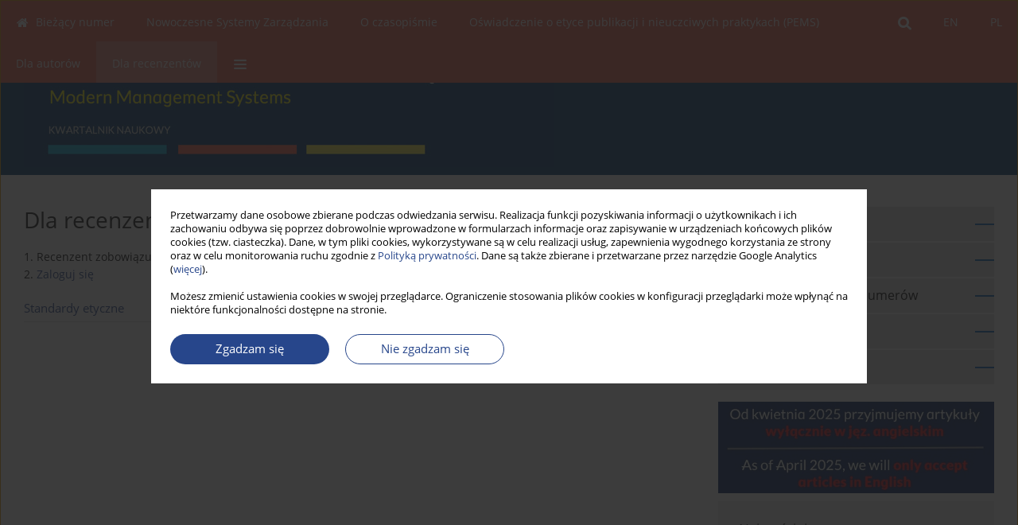

--- FILE ---
content_type: text/html; charset=UTF-8
request_url: https://nsz.wat.edu.pl/Dla-recenzentow,2678.html
body_size: 7204
content:
<!DOCTYPE html>
<html lang="pl">
<head>
<meta charset="utf-8" />
<meta http-equiv="X-UA-Compatible" content="IE=edge" />
<meta name="viewport" content="width=device-width, initial-scale=1" />
<meta name="robots" content="all,index,follow" />


	<link rel="shortcut icon" href="https://nsz.wat.edu.pl/_static/nsz-favi.ico" type="image/x-icon" />

<link rel="stylesheet" href="https://nsz.wat.edu.pl/es-static/esfontsv5/styles.css?v6" />

<link rel="stylesheet" href="https://www.journalssystem.com/_static/common/bootstrap-4.6.0-dist/css/bootstrap.css" />
<style>

a {color: #27468b;}
a:link {text-decoration:none;color: #27468b;}
a:visited {text-decoration:none;color: #27468b;}
a:focus {text-decoration:underline;color: #27468b;}
a:active {text-decoration:none;color: #27468b;}
a:hover {text-decoration:underline;color: #27468b;}

</style>
<link rel="stylesheet" type="text/css" href="https://nsz.wat.edu.pl/es-static/css/styles_v2.css?v2315678v9" />
<link rel="stylesheet" type="text/css" href="https://nsz.wat.edu.pl/es-static/css/v2-box.css?v1.1" />


<script src="https://www.journalssystem.com/_static/common/jquery-3.6.0.min.js"></script>
<script src="https://www.journalssystem.com/_static/common/bootstrap-4.6.0-dist/js/bootstrap.min.js"></script>
<script src="https://www.journalssystem.com/_static/common/jquery.fancybox.min.js?v=3"></script>
<link rel="stylesheet" href="https://www.journalssystem.com/_static/common/jquery.fancybox.min.css?v=3" type="text/css" media="screen" />

<script src="https://www.journalssystem.com/_static/js/scripts.js?v=v2.1234"></script>


<style>



@media (min-width: 1px) {
	img.articleImg		{width: 100px;}
	img.articleImgList	{width: 100px;}
	div.articleInfo {}	
}
@media (min-width: 768px) {
	img.articleImg		{width: 190px;}
	img.articleImgList	{width: 110px;}
	div.articleInfo {width: calc(100% - 200px); float: left;}	
}


.issuePdfButton					{display:inline-block; background:#eb624f; padding:7px 14px;color:#ffffff !important; }






div.topMenuIn							{background-color: #eb624f; }
div.topMenuIn .submenu					{background-color: #eb624f; }
div.searchArea							{background-color: #eb624f; }
div.mMenu	 							{background: #eb624f; }
a.mMenu.collapsed  						{ background-color: #eb624f; }
a.mMenu  								{ color: #eb624f;}
a.mSearch.collapsed  					{ background-color: #eb624f; }
a.mSearch			  					{ color: #eb624f;}










div.magBibliography2 a:hover 					{color: #27468b;}

div.rightBox0:hover .boxIcon	{color:#0065b7;}
div.rightBox1:hover .boxIcon	{color:#0065b7;}

div.articleTopInner	 a.articleTopL:hover		{border-bottom:2px solid #27468b; color: #27468b;}
a.articleNavArrow:hover							{color: #27468b;}

a.download-pdf							{color: #27468b;}
a.download-pdf:hover					{color: #27468b;}

a.magStats:hover				{color:  #27468b;}
a.advSearch:hover				{color:  #27468b;}
div.logosMore a:hover			{color:  #27468b;}

a.cookieAccept					{background:  #27468b;}
a.cookieDecline					{color:  #27468b;border:1px solid #27468b;}
a.cookieMore					{color:  #27468b;}

div.refExternalLink	.icon			{color:  #27468b;}
div.otherArticles a:hover				{color: #27468b;}
div.scrollArrow	a:hover				{color: #27468b;}

.bgMain								{background-color: #0065b7 !important;}


a.magArticleTitle:hover			{color:  #27468b;}
div.topMenuFullClose a:hover	{color:  #27468b;}
a.cookieAlertClose:hover		{color:  #27468b;}
div.topMenuFull a.menuOpt:hover	{color:  #27468b;}

div.tabsIn a.tabCur				{border-top: 1px solid #0065b7;}
	
div.impOptionsBorder {border-color: #0065b7;}
a.impOptionSubmit {background: #0065b7;}


a.impOptionSubmit:hover {background: #2548ba;}

a.impOption {border-color: #0065b7; color: #0065b7;}
a.impOption:hover {background: #0065b7;}
div.menu a.menuCurrentPos   {border-color: #0065b7;}
div.pagingDiv a {color: #0065b7; }
div.pagingDiv a:hover {background: #0065b7; border: 1px solid #0065b7; }
div.pagingDiv b {background: #0065b7;}
div.subtitleUnderline { border-bottom: 2px solid #0065b7;}

div.rightBoxOptLine 	{ border-bottom:2px solid #0065b7; }
div.logosMoreLine		{ border-bottom:2px solid #0065b7; }

div.highlights ul li::before { color: #0065b7;}	

ul.tops li.current 			{ border-bottom-color:#0065b7;}
div.header 					{ background: #003c6e; border-bottom:0;}
div.metricValueImp 			{ color:#0065b7;}
div.metrics a				{ color:#27468b;}

input.emailAlertsButton 	{color: #27468b;}


div.linksColorBackground	{background: #27468b;}

div.whiteLogoOut				{background: #003c6e;}

div.abstractSup				{background: #27468b;}
div.abstractSupLink			{color: #27468b; }	
div.abstractSupLink:hover	{background: #27468b; color:#fff; }	




















</style>

<script>

function pdfStats(articleId) {
	$.get('https://nsz.wat.edu.pl/CountStats/'+articleId+'/PDF/');
}

jQuery(document).ready(function() {	
	$(".db-orcid").each(function(){
        var elementContent = $(this).html();
        elementContent = '<div class="icon icon-orcid"></div>'+elementContent;
        $(this).html(elementContent);
    });
	
	$(".db-googlescholar").each(function(){
        var elementContent = $(this).html();
        elementContent = '<div class="icon icon-googlescholar"></div>'+elementContent;
        $(this).html(elementContent);
    });
	
	$(".db-researcherid").each(function(){
        var elementContent = $(this).html();
        elementContent = '<div class="icon icon-researcher-id"></div>'+elementContent;
        $(this).html(elementContent);
    });
    
	$(".db-scopus").each(function(){
        var elementContent = $(this).html();
        elementContent = '<div class="icon icon-scopus"></div>'+elementContent;
        $(this).html(elementContent);
    });
    
});

</script><script src="https://www.journalssystem.com/_static/common/jcanvas.min.js"></script>
<script src="https://www.journalssystem.com/_static/common/es.canvas.js?v2"></script>
<meta name="description" content="" />
<meta name="keywords" content="" />
<title>Nowoczesne Systemy Zarządzania - Dla recenzentów</title>

<script src="https://platform-api.sharethis.com/js/sharethis.js#property=647f0be740353a0019caf2e3&product=inline-share-buttons&source=platform" async="async"></script>

<!-- Google Analytics -->
	</head>
<body>
<div id="skipLinks">
	<a href="#contentId">Przejdź do treści</a>
</div>

<div class="container-fluid">

<div class="d-none d-md-block">

</div>
<div class="d-block d-md-none"><!-- mobile menu -->
	<div class="mMenu">
	
	

		   <a href="#" onclick="$('#mMenuCollapse').slideToggle(400); $('#mSearchCollapse').hide();  return false;" class="dirRight menuOpt mobileMenuIcoOpt">
		   		<div class="icon icon-reorder"></div>
		   </a>
		   <a href="#" onclick="$('#mSearchCollapse').slideToggle(150); $('#mMenuCollapse').hide(); return false;" class="dirRight menuOpt mobileMenuIcoOpt">
		   		<div class="icon icon-search"></div>
		   </a>
		   			 	
		 			 	
		 			 
		   			 	
		 			 	
		 			 	
					 			   
		   				<div class="topMenuIn dirRight">
													<a href="https://nsz.wat.edu.pl/" class="menuOpt current dirRight">PL</a>
																	<a href="https://nsz.wat.edu.pl/en" class="menuOpt  dirRight">EN</a>
											</div>
						
		   <div class="clearAll">&nbsp;</div>
		   <div class="mobileMenuHiddenDiv" id="mMenuCollapse">
		     	 <div class="mobileMenu">
											<a href="https://nsz.wat.edu.pl/" class="menuOpt  ">Bieżący numer</a>
								
															<a href="https://nsz.wat.edu.pl/Nowoczesne-Systemy-Zarzadzania,2709.html" class="menuOpt  ">Nowoczesne Systemy Zarządzania</a>
								
									<a href="https://nsz.wat.edu.pl/Prace-zaakceptowane" class="menuOpt menuSub  ">Tematyka kolejnych numerów</a>
									<a href="https://nsz.wat.edu.pl/" class="menuOpt menuSub  ">Bieżący numer</a>
									<a href="https://nsz.wat.edu.pl/Archiwum" class="menuOpt menuSub  ">Archiwum</a>
															<a href="https://nsz.wat.edu.pl/O-czasopismie,2577.html" class="menuOpt  ">O czasopiśmie</a>
								
									<a href="https://nsz.wat.edu.pl/Redakcja,2579.html" class="menuOpt menuSub  ">Redakcja</a>
									<a href="https://nsz.wat.edu.pl/Miedzynarodowa-rada-naukowa,2578.html" class="menuOpt menuSub  ">Międzynarodowa rada naukowa</a>
									<a href="https://nsz.wat.edu.pl/Recenzenci,2581.html" class="menuOpt menuSub  ">Recenzenci</a>
									<a href="https://nsz.wat.edu.pl/Polityka-Open-Access,2895.html" class="menuOpt menuSub  ">Polityka Open Access</a>
									<a href="https://nsz.wat.edu.pl/Indeksacja,2806.html" class="menuOpt menuSub  ">Indeksacja</a>
									<a href="https://nsz.wat.edu.pl/Wydawca,2583.html" class="menuOpt menuSub  ">Wydawca</a>
									<a href="https://nsz.wat.edu.pl/Przychody-czasopisma,3553.html" class="menuOpt menuSub  ">Przychody czasopisma</a>
															<a href="https://nsz.wat.edu.pl/Oswiadczenie-o-etyce-publikacji-i-nieuczciwych-praktykach-PEMS-,5363.html" class="menuOpt  ">Oświadczenie o etyce publikacji i nieuczciwych praktykach (PEMS)</a>
								
															<a href="https://nsz.wat.edu.pl/Dla-autorow,2580.html" class="menuOpt  ">Dla autorów</a>
								
									<a href="https://nsz.wat.edu.pl/Procedura-zabezpieczajaca-oryginalnosc-publikacji,2677.html" class="menuOpt menuSub  ">Procedura zabezpieczająca oryginalność publikacji</a>
									<a href="https://nsz.wat.edu.pl/Zasady-opracowania-publikacji-naukowej,2676.html" class="menuOpt menuSub  ">Zasady opracowania publikacji naukowej</a>
									<a href="https://nsz.wat.edu.pl/Procedura-recenzowania,2887.html" class="menuOpt menuSub  ">Procedura recenzowania</a>
									<a href="https://nsz.wat.edu.pl/Zasady-przesylania-artykulow,2713.html" class="menuOpt menuSub  ">Zasady przesyłania artykułów</a>
									<a href="https://nsz.wat.edu.pl/Oplaty,3551.html" class="menuOpt menuSub  ">Opłaty</a>
															<a href="https://nsz.wat.edu.pl/Dla-recenzentow,2678.html" class="menuOpt menuCurrentGroup menuCurrentPos">Dla recenzentów</a>
								
									<a href="https://nsz.wat.edu.pl/Standardy-etyczne,2582.html" class="menuOpt menuSub menuCurrentGroup ">Standardy etyczne</a>
										</div>		   </div>
		   <div class="mobileMenuHiddenDiv" id="mSearchCollapse">
		     	<div class="mobileSearch">
<div class="divRelative">
	<form action="https://nsz.wat.edu.pl/Szukaj/" name="searchFormmobile" method="get">
		<input name="s" type="text" class="mobileSearchInput" value=""/>
		<div class="searchBut"><a href="#" onclick="document.searchFormmobile.submit();return false;"><div class="icon icon-angle-right"></div></a></div>
					<div class="clearAll">&nbsp;</div>
			<div class="advSearchLink dirRight"><a href="https://nsz.wat.edu.pl/Wyszukiwanie-zaawansowane/">WYSZUKIWANIE ZAAWANSOWANE</a></div>
			<div class="clearAll">&nbsp;</div>
			</form>
	</div>
</div>		   </div>
	</div>
</div>

<div class="row d-none d-md-block">
	<div class="col-12">
		<div class="topMenuUnder"></div>
		<div class="topMenu" id="topMenuId">
			<div class="topMenuIn">
		 														<a href="https://nsz.wat.edu.pl/" class="menuOpt current dirRight">PL</a>
																	<a href="https://nsz.wat.edu.pl/en" class="menuOpt  dirRight">EN</a>
													 	
		 	<a href="#" class="menuOpt dirRight" id="searchButtonId" onclick="toggleSearchForm(); return false;"><div class="menuIcon icon icon-search" aria-hidden="true"></div></a>
		 	
		 	<div class="searchArea" id="searchAreaId"><div class="searchAreaIn">
		 		<div class="searchButton">
		 			<a href="#" onclick="document.getElementById('searchFormId').submit();">SZUKAJ</a>
		 		</div>
		 		<form action="https://nsz.wat.edu.pl/Szukaj/" id="searchFormId" name="searchForm" method="get">
					<input name="s" id="searchInputId" type="text" value=""/>
				</form>
		 	</div></div>
		 	
		 	<script>
			
		
				function toggleSearchForm(){
					$('#searchAreaId').toggle(); 
					$('#searchButtonId').toggleClass('menuOptSubmenuOpen'); 
					document.getElementById('searchInputId').focus(); 
				}
				
				function hideSearchForm() { 
					$('#searchAreaId').hide(); 
					$('#searchButtonId').removeClass('menuOptSubmenuOpen'); 
			    }
				
				function setSubmenuWidth(menuPosId) { 
					$("#submenu"+menuPosId).css("min-width", $("#menuPos"+menuPosId).outerWidth() + "px");
				}
				
				$(window).scroll(function () { 
					hideSearchForm();
			    });
			
			
			</script>
		 	
										<div class="dirLeft" >
										<a id="menuPos2575" href="https://nsz.wat.edu.pl/" class="menuOpt ">
						<div class="dirLeft icon icon-home" aria-hidden="true"></div> Bieżący numer
					</a>
										
								
				</div>
													<div class="dirLeft" onmouseover="$('#submenu2709').show(0, setSubmenuWidth(2709)); $('#menuPos2709').addClass('menuOptSubmenuOpen');"  onmouseout="$('#submenu2709').hide(); $('#menuPos2709').removeClass('menuOptSubmenuOpen');">
										<a id="menuPos2709" href="https://nsz.wat.edu.pl/Nowoczesne-Systemy-Zarzadzania,2709.html" class="menuOpt ">
						 Nowoczesne Systemy Zarządzania
					</a>
										
											<div class="submenu" id="submenu2709"><div class="submenuIn">
													<a href="https://nsz.wat.edu.pl/Prace-zaakceptowane" class="menuSubOpt">Tematyka kolejnych numerów</a>
													<a href="https://nsz.wat.edu.pl/" class="menuSubOpt">Bieżący numer</a>
													<a href="https://nsz.wat.edu.pl/Archiwum" class="menuSubOpt">Archiwum</a>
												</div></div>
								
				</div>
													<div class="dirLeft" onmouseover="$('#submenu2577').show(0, setSubmenuWidth(2577)); $('#menuPos2577').addClass('menuOptSubmenuOpen');"  onmouseout="$('#submenu2577').hide(); $('#menuPos2577').removeClass('menuOptSubmenuOpen');">
										<a id="menuPos2577" href="https://nsz.wat.edu.pl/O-czasopismie,2577.html" class="menuOpt ">
						 O czasopiśmie
					</a>
										
											<div class="submenu" id="submenu2577"><div class="submenuIn">
													<a href="https://nsz.wat.edu.pl/Redakcja,2579.html" class="menuSubOpt">Redakcja</a>
													<a href="https://nsz.wat.edu.pl/Miedzynarodowa-rada-naukowa,2578.html" class="menuSubOpt">Międzynarodowa rada naukowa</a>
													<a href="https://nsz.wat.edu.pl/Recenzenci,2581.html" class="menuSubOpt">Recenzenci</a>
													<a href="https://nsz.wat.edu.pl/Polityka-Open-Access,2895.html" class="menuSubOpt">Polityka Open Access</a>
													<a href="https://nsz.wat.edu.pl/Indeksacja,2806.html" class="menuSubOpt">Indeksacja</a>
													<a href="https://nsz.wat.edu.pl/Wydawca,2583.html" class="menuSubOpt">Wydawca</a>
													<a href="https://nsz.wat.edu.pl/Przychody-czasopisma,3553.html" class="menuSubOpt">Przychody czasopisma</a>
												</div></div>
								
				</div>
													<div class="dirLeft" >
										<a id="menuPos5363" href="https://nsz.wat.edu.pl/Oswiadczenie-o-etyce-publikacji-i-nieuczciwych-praktykach-PEMS-,5363.html" class="menuOpt ">
						 Oświadczenie o etyce publikacji i nieuczciwych praktykach (PEMS)
					</a>
										
								
				</div>
													<div class="dirLeft" onmouseover="$('#submenu2580').show(0, setSubmenuWidth(2580)); $('#menuPos2580').addClass('menuOptSubmenuOpen');"  onmouseout="$('#submenu2580').hide(); $('#menuPos2580').removeClass('menuOptSubmenuOpen');">
										<a id="menuPos2580" href="https://nsz.wat.edu.pl/Dla-autorow,2580.html" class="menuOpt ">
						 Dla autorów
					</a>
										
											<div class="submenu" id="submenu2580"><div class="submenuIn">
													<a href="https://nsz.wat.edu.pl/Procedura-zabezpieczajaca-oryginalnosc-publikacji,2677.html" class="menuSubOpt">Procedura zabezpieczająca oryginalność publikacji</a>
													<a href="https://nsz.wat.edu.pl/Zasady-opracowania-publikacji-naukowej,2676.html" class="menuSubOpt">Zasady opracowania publikacji naukowej</a>
													<a href="https://nsz.wat.edu.pl/Procedura-recenzowania,2887.html" class="menuSubOpt">Procedura recenzowania</a>
													<a href="https://nsz.wat.edu.pl/Zasady-przesylania-artykulow,2713.html" class="menuSubOpt">Zasady przesyłania artykułów</a>
													<a href="https://nsz.wat.edu.pl/Oplaty,3551.html" class="menuSubOpt">Opłaty</a>
												</div></div>
								
				</div>
													<div class="dirLeft" onmouseover="$('#submenu2678').show(0, setSubmenuWidth(2678)); $('#menuPos2678').addClass('menuOptSubmenuOpen');"  onmouseout="$('#submenu2678').hide(); $('#menuPos2678').removeClass('menuOptSubmenuOpen');">
										<a id="menuPos2678" href="https://nsz.wat.edu.pl/Dla-recenzentow,2678.html" class="menuOpt menuCurrentPos">
						 Dla recenzentów
					</a>
										
											<div class="submenu" id="submenu2678"><div class="submenuIn">
													<a href="https://nsz.wat.edu.pl/Standardy-etyczne,2582.html" class="menuSubOpt">Standardy etyczne</a>
												</div></div>
								
				</div>
									
					 	
		 			 	
		 			 	 
					 	
		 			 	
		 			 	
					 	
		 			 	
						<div class="dirLeft">
		 		<a href="#" class="menuOpt" id="desktopFullMenuLinkId" onclick="$('#topMenuId').addClass('topMenuHidden'); $('#topMenuFullId').addClass('topMenuFullVisible'); hideSearchForm(); return false;">
		 			<div class="menuIcon icon icon-reorder"></div>
		 		</a>
		 	</div>
		 				<div class="clearAll"></div>
			</div>
			
			<div class="topMenuFull" id="topMenuFullId">
			<div class="topMenuFullIn">
				<div class="container-fluid stdRow">
				
					<div class="row">
						<div class="col-6 topMenuFullLogo">
						<div>
													<img src="https://nsz.wat.edu.pl/_static/nsz-logo.jpg" alt="Logo czasopisma Nowoczesne Systemy Zarządzania" class="hLogo" style="max-width:190%;" />
												</div>
						</div>
						<div class="col-6 topMenuFullClose">
							<a href="#" onclick="$('#topMenuFullId').removeClass('topMenuFullVisible'); $('#topMenuId').removeClass('topMenuHidden'); return false;">
								<div class="icon icon-close-empty"></div>
							</a>
						</div>
					</div>
				
					<div class="row">

											<div class="col-md-3">
														<a href="https://nsz.wat.edu.pl/" class="menuOpt">
								Bieżący numer
							</a>
														
													</div>
																	<div class="col-md-3">
														<a href="https://nsz.wat.edu.pl/Nowoczesne-Systemy-Zarzadzania,2709.html" class="menuOpt">
								Nowoczesne Systemy Zarządzania
							</a>
														
																						<a href="https://nsz.wat.edu.pl/Prace-zaakceptowane" class="menuSubOpt">Tematyka kolejnych numerów</a>
															<a href="https://nsz.wat.edu.pl/" class="menuSubOpt">Bieżący numer</a>
															<a href="https://nsz.wat.edu.pl/Archiwum" class="menuSubOpt">Archiwum</a>
																				</div>
																	<div class="col-md-3">
														<a href="https://nsz.wat.edu.pl/O-czasopismie,2577.html" class="menuOpt">
								O czasopiśmie
							</a>
														
																						<a href="https://nsz.wat.edu.pl/Redakcja,2579.html" class="menuSubOpt">Redakcja</a>
															<a href="https://nsz.wat.edu.pl/Miedzynarodowa-rada-naukowa,2578.html" class="menuSubOpt">Międzynarodowa rada naukowa</a>
															<a href="https://nsz.wat.edu.pl/Recenzenci,2581.html" class="menuSubOpt">Recenzenci</a>
															<a href="https://nsz.wat.edu.pl/Polityka-Open-Access,2895.html" class="menuSubOpt">Polityka Open Access</a>
															<a href="https://nsz.wat.edu.pl/Indeksacja,2806.html" class="menuSubOpt">Indeksacja</a>
															<a href="https://nsz.wat.edu.pl/Wydawca,2583.html" class="menuSubOpt">Wydawca</a>
															<a href="https://nsz.wat.edu.pl/Przychody-czasopisma,3553.html" class="menuSubOpt">Przychody czasopisma</a>
																				</div>
																	<div class="col-md-3">
														<a href="https://nsz.wat.edu.pl/Oswiadczenie-o-etyce-publikacji-i-nieuczciwych-praktykach-PEMS-,5363.html" class="menuOpt">
								Oświadczenie o etyce publikacji i nieuczciwych praktykach (PEMS)
							</a>
														
													</div>
													</div><div class="row topMenuFullLineOut"><div class="col-12 topMenuFullLine"></div></div><div class="row">
																	<div class="col-md-3">
														<a href="https://nsz.wat.edu.pl/Dla-autorow,2580.html" class="menuOpt">
								Dla autorów
							</a>
														
																						<a href="https://nsz.wat.edu.pl/Procedura-zabezpieczajaca-oryginalnosc-publikacji,2677.html" class="menuSubOpt">Procedura zabezpieczająca oryginalność publikacji</a>
															<a href="https://nsz.wat.edu.pl/Zasady-opracowania-publikacji-naukowej,2676.html" class="menuSubOpt">Zasady opracowania publikacji naukowej</a>
															<a href="https://nsz.wat.edu.pl/Procedura-recenzowania,2887.html" class="menuSubOpt">Procedura recenzowania</a>
															<a href="https://nsz.wat.edu.pl/Zasady-przesylania-artykulow,2713.html" class="menuSubOpt">Zasady przesyłania artykułów</a>
															<a href="https://nsz.wat.edu.pl/Oplaty,3551.html" class="menuSubOpt">Opłaty</a>
																				</div>
																	<div class="col-md-3">
														<a href="https://nsz.wat.edu.pl/Dla-recenzentow,2678.html" class="menuOpt">
								Dla recenzentów
							</a>
														
																						<a href="https://nsz.wat.edu.pl/Standardy-etyczne,2582.html" class="menuSubOpt">Standardy etyczne</a>
																				</div>
															
				</div>
				</div>
			</div>	
			</div>
			
		</div>
	</div>
</div>



<div class="row header">
<div class="container-fluid stdRow">
<div class="row" id="jsHeaderId">
	<div class="col-12">
					<div class="headLogo">
				<div class="d-none d-md-block">
								</div>
				<a href="https://nsz.wat.edu.pl/">
									<img src="https://nsz.wat.edu.pl/_static/nsz-logo.jpg" alt="Logo czasopisma Nowoczesne Systemy Zarządzania" class="hLogo" style=""  />
								</a>
				<div class="d-none d-md-block">
								</div>
			</div>
			<div id="contentId"></div>
	</div>
</div>
</div>
</div>




<div class="row mainBG">
<div class="container-fluid stdRow">
<div class="row">
	<div class="col-12 col-md-8 mainDiv">
		
		
			
		
		
	<h1>Dla recenzentów</h1>

	    		
		<div style="height: 7px;line-height: 7px;font-size: 0;">&nbsp;</div>		
		
		
		
		
	<div class="articleContent" ><div class="contentJustify">1.	Recenzent zobowiązuje się do przestrzegania Standardów etycznych czasopisma według <a href = "https://publicationethics.org/files/u2/Best_Practice.pdf" target=”_blank”>COPE</a>.<br />
2.	<a href = "https://www.editorialsystem.com/nsz" target=”_blank”>Zaloguj się</a></div></div>	<div class="clearAll">&nbsp;</div>

	<div class="pageList">
<div class="pageListPos">
	<a href="https://nsz.wat.edu.pl/Standardy-etyczne,2582.html" class="pagePosTitle">
		Standardy etyczne
	</a>
</div>


</div>

		
		
		
	
	
			
		<!--  END MAIN -->
		</div>
		
		<div class="col-12 col-md-4">
		
			<div class="rightBoxes fullWidth">
						
						
			<div style="padding-bottom:20px">

			<a href="https://nsz.wat.edu.pl/Dla-autorow,2580.html" class="rightBoxOpt" >
			<div class="rightBoxOptLine"></div>
			Dla autorów		</a>
			<a href="https://www.editorialsystem.com/nsz" target="_blank" class="rightBoxOpt" >
			<div class="rightBoxOptLine"></div>
			Wyślij swój artykuł		</a>
			<a href="https://nsz.wat.edu.pl/Prace-zaakceptowane" class="rightBoxOpt" >
			<div class="rightBoxOptLine"></div>
			Tematyka kolejnych numerów		</a>
			<a href="https://nsz.wat.edu.pl/" class="rightBoxOpt" >
			<div class="rightBoxOptLine"></div>
			Bieżący numer		</a>
			<a href="https://nsz.wat.edu.pl/Archiwum" class="rightBoxOpt" >
			<div class="rightBoxOptLine"></div>
			Archiwum		</a>
					
</div>								
						
						
							
								
							
					
			
															<a href="/dl/b8b272df736dce51daf3cd3eb9451848/" class="sidePic"><img src="https://nsz.wat.edu.pl/f/a_2210_0edf2d1a40ed6ed4767a2d7dd2ce1449.jpg" alt=""/><br/></a>
						<div style="height: 10px;line-height: 10px;font-size: 0;">&nbsp;</div>													
								
				
				
								
								
				
					
				
									<div class="rightBox1">
	<div class="rightBoxLabel"><div class="boxIcon icon icon-arrow-graph-up-right dirRight"></div>Najczęściej czytane</div>

		
	 
	<div id="monthlyTop" rel="topRel" >		
    	<ul class="tops">

		
	    	<li class="dirLeft current">
    		    			Miesiąc
    		    	</li> 
    	<div style="width: 15px; " class="dirLeft">&nbsp;</div>		
	    	<li class="dirLeft ">
    		    		<a href="#" onclick="$('[rel=topRel]').hide(); $('#yearTop').show(); return false;">Rok</a>
    		    	</li>
    	<div style="width: 15px; " class="dirLeft">&nbsp;</div>    	
	<div class="clearAll">&nbsp;</div>
</ul>
		<div class="otherArticles">
			
	<div class="boxPos topPos">
		<a  href="https://nsz.wat.edu.pl/Migrations-of-Ukrainian-citizens-to-Poland-between-2022-2025-in-terms-of-the-scale,209422,0,1.html">Migracje obywateli Ukrainy do Polski w latach 2022-2025 w kontekście skali, dynamiki, procesu legalizacji pobytu i bezpieczeństwa</a>
	</div>
			
	<div class="boxPos topPos">
		<a  href="https://nsz.wat.edu.pl/ZMIANA-ORGANIZACYJNA-PRZEGLAD-TEORII-I-KONCEPCJI,129349,0,1.html">ZMIANA ORGANIZACYJNA – PRZEGLĄD TEORII I KONCEPCJI</a>
	</div>
			
	<div class="boxPos ">
		<a  href="https://nsz.wat.edu.pl/The-future-of-work-financial-implications-of-remote-and-hybrid-work-models,192812,0,1.html">Przyszłość pracy: finansowe implikacje modeli pracy zdalnej i hybrydowej</a>
	</div>
</div>	</div>
		
		<div id="yearTop" rel="topRel" style="display:none;">
    	<ul class="tops">

		
	    	<li class="dirLeft ">
    		    			<a href="#" onclick="$('[rel=topRel]').hide(); $('#monthlyTop').show(); return false;">Miesiąc</a>
    		    	</li> 
    	<div style="width: 15px; " class="dirLeft">&nbsp;</div>		
	    	<li class="dirLeft current">
    		    			Rok
    		    	</li>
    	<div style="width: 15px; " class="dirLeft">&nbsp;</div>    	
	<div class="clearAll">&nbsp;</div>
</ul>
    	<div class="otherArticles">
			
	<div class="boxPos topPos">
		<a  href="https://nsz.wat.edu.pl/Migrations-of-Ukrainian-citizens-to-Poland-between-2022-2025-in-terms-of-the-scale,209422,0,1.html">Migracje obywateli Ukrainy do Polski w latach 2022-2025 w kontekście skali, dynamiki, procesu legalizacji pobytu i bezpieczeństwa</a>
	</div>
			
	<div class="boxPos topPos">
		<a  href="https://nsz.wat.edu.pl/Coaching-jako-droga-rozwoju-oraz-refleksyjny-proces-przemiany-drugiego-czlowieka,207075,0,1.html">Coaching jako droga rozwoju oraz refleksyjny proces przemiany drugiego człowieka – teoria i praktyka</a>
	</div>
			
	<div class="boxPos ">
		<a  href="https://nsz.wat.edu.pl/Test-Turinga-w-badaniu-zaawansowania-interakcji-czlowieka-i-ChatGPT-eksperyment-akademicki,209421,0,1.html">Test Turinga w badaniu zaawansowania interakcji człowieka i ChatGPT – eksperyment akademicki</a>
	</div>
</div>	</div>
		
</div>					

					
					
									
<div class="rightBox1" >
	<div class="rightBoxLabel"><div class="boxIcon icon icon-ios-browsers-outline dirRight" aria-hidden="true"></div>Indeksy</div>
	<div style="height: 1px;line-height: 1px;font-size: 0;">&nbsp;</div>	<div class="indexPos boxPos"><a href="https://nsz.wat.edu.pl/Slowa-kluczowe">Indeks słów kluczowych</a></div>
			<div class="indexPos boxPos"><a href="https://nsz.wat.edu.pl/Dziedziny">Indeks dziedzin</a></div>
		<div class="boxPos"><a href="https://nsz.wat.edu.pl/Autorzy">Indeks autorów</a></div>
</div>								
										</div>
		</div>
	</div>
	</div>
	</div>
	
	 
	<div class="row footer1">
	<div class="container-fluid stdRow">
	<div class="row">
		<div class="col-6">
												<div class="issn">
				<div style="display:inline-block;">
				<table>
				<tr><td class="issnLabel">eISSN:</td><td class="issnValue">2719-860X</td></tr>				<tr><td class="issnLabel">ISSN:</td><td class="issnValue">1896-9380</td></tr>				</table>
				</div>
			</div>	
					</div>
		
		<div class="col-6 text-right">	
		<img src="https://www.journalssystem.com/_static/g/c/js_logo_small.png" alt="Journals System - logo"/>		
		</div>
	</div>
	</div>
	</div>
	
	<div class="row footer2">
	<div class="container-fluid stdRow">
	<div class="row">
		<div class="col-12">
			<div class="copyright">			
								<div class="text-center">© 2006-2026 Journal hosting platform by <a href="http://www.bentus.com">Bentus</a></div>
			</div>
		</div>
	</div>
	</div>
	</div>
		
	
<div class="hidden">
	<a id="cookieAlertLinkId" href="#" data-fancybox="cookie-alert" data-src="#acceptCookiesId"></a>
</div>

<script> 

var acceptCookies = getCookie("acceptOwnCookiesCookie");
var declineCookies = getCookie("declineOwnCookiesCookie");

if (acceptCookies == 1 || declineCookies == 1) {
}
else{
	jQuery(document).ready(function() {	
		$("[data-fancybox=cookie-alert]").fancybox({
			'modal'	: true
		});
		
		$('#cookieAlertLinkId').click();
	});
}

</script>	
<div class="hidden">
<div id="acceptCookiesId" class="box-w-900">
	<div>
		<div class="pad-bot-10 font09em lh14em">Przetwarzamy dane osobowe zbierane podczas odwiedzania serwisu. Realizacja funkcji pozyskiwania informacji o użytkownikach i ich zachowaniu odbywa się poprzez dobrowolnie wprowadzone w formularzach informacje oraz zapisywanie w urządzeniach końcowych plików cookies (tzw. ciasteczka). Dane, w tym pliki cookies, wykorzystywane są w celu realizacji usług, zapewnienia wygodnego korzystania ze strony oraz w celu monitorowania ruchu zgodnie z <a href='https://www.editorialsystem.com/Polityka-prywatnosci' target='_blank' title='Polityka prywatności - Link otwiera się w nowym oknie przeglądarki'>Polityką prywatności</a>. Dane są także zbierane i przetwarzane przez narzędzie Google Analytics (<a href='https://www.google.com/intl/pl/policies/privacy/partners' target='_blank' title='Google - Link otwiera się w nowym oknie przeglądarki'>więcej</a>).<br/><br/>Możesz zmienić ustawienia cookies w swojej przeglądarce. Ograniczenie stosowania plików cookies w konfiguracji przeglądarki może wpłynąć na niektóre funkcjonalności dostępne na stronie.</div>
	</div>
	
	<div class="text-center">
	<a href="#" class="cookieAccept" onclick="setCookie('acceptOwnCookiesCookie',1,800); $.fancybox.close(); return false;">
		Zgadzam się
	</a>
	<a href="#" class="cookieDecline" onclick="setCookie('declineOwnCookiesCookie',1,3); $.fancybox.close(); return false;">
		Nie zgadzam się
	</a>
		</div>
</div>
</div>

	
	<div class="row footer2">
	<div class="container-fluid stdRow">
	<div class="row">
	<div class="col-12 scrollArrow">
		<script>
			$(document).ready(function(){
				// scroll body to 0px on click
				$('#scrollToTop').click(function () {
					var body = $("html, body");
					body.animate({scrollTop:0}, 500, 'swing');
				});
			});
		</script>
	
		<a href="#" id="scrollToTop"><img src="https://www.journalssystem.com/_static/v/chevron-up.svg" width="31" alt="Scroll to top"/></a>
	</div>
	</div>
	</div>
	</div>
	
</div>
</body>
</html>